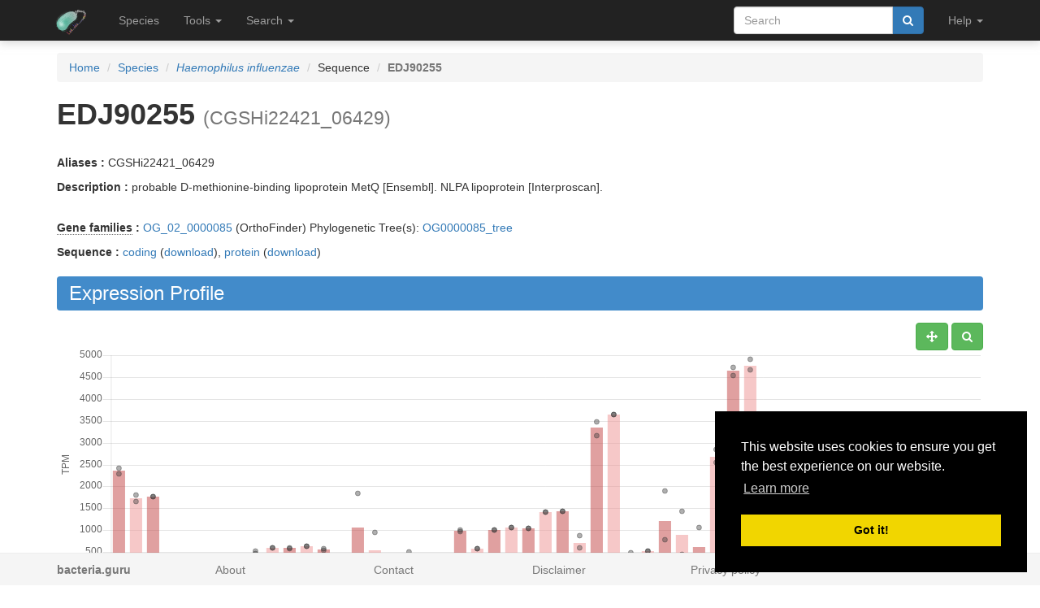

--- FILE ---
content_type: text/html; charset=utf-8
request_url: https://bacteria.sbs.ntu.edu.sg/sequence/view/12507
body_size: 7750
content:
<!DOCTYPE html><html lang="en"> <head><meta charset="utf-8"><meta http-equiv="X-UA-Compatible" content="IE=edge"><meta name="viewport" content="width=device-width"><title>EDJ90255 details</title><link rel="shortcut icon" href="/static/favicon.ico"><link href="/static/css/bootstrap.min.css" rel="stylesheet"><link href="/static/css/bootstrap-slider.min.css" rel="stylesheet"><link href="/static/css/jquery.qtip.min.css" rel="stylesheet"><link href="/static/css/font-awesome.min.css" rel="stylesheet"><link href="/static/css/typeahead.css" rel="stylesheet"><link href="/static/css/tabbed_panel.css" rel="stylesheet"><link href="/static/css/phyd3.min.css" rel="stylesheet"><link href="/static/css/main.css" rel="stylesheet"><link rel="stylesheet" type="text/css" href="/static/css/cookieconsent.min.css"><script async src="https://www.googletagmanager.com/gtag/js?id=UA-159139963-1"></script><script>
		  window.dataLayer = window.dataLayer || [];
		  function gtag(){dataLayer.push(arguments);}
		  gtag('js', new Date());

		  gtag('config', 'UA-159139963-1');
		</script><script src="/static/js/cookieconsent.min.js"></script><script>
        window.addEventListener("load", function(){
        window.cookieconsent.initialise({
          "palette": {
            "popup": {
              "background": "#000"
            },
            "button": {
              "background": "#f1d600"
            }
          },
          "position": "bottom-right"
        })});
        </script></head> <body data-spy="scroll" data-target="#navbar-side" data-offset="55"> <div class="navbar navbar-inverse navbar-fixed-top" role="navigation"> <div class="container clearfix"> <div class="navbar-header"> <button type="button" class="navbar-toggle collapsed" data-toggle="collapse" data-target="#navbar" aria-expanded="false" aria-controls="navbar"> <span class="sr-only">Toggle navigation</span> <span class="icon-bar"></span> <span class="icon-bar"></span> <span class="icon-bar"></span> </button> <a class="navbar-brand hidden-xs" href="/"><img src="/static/img/icon-48x48.png" style="max-width:100px;margin-left:-7px;margin-top: -13px;float:left;margin-right:5px;" width="48px"></a> <a class="navbar-brand visible-xs" href="/"><img src="/static/img/icon-32x32.png" style="max-width:100px; margin-top: -7px;" width="32px"></a> </div> <div id="navbar" class="navbar-collapse collapse"> <ul class="nav navbar-nav navbar-left"> <li><a href="/species/">Species</a></li> <li> <a href="#" class="dropdown-toggle" data-toggle="dropdown" role="button" aria-haspopup="true" aria-expanded="false">Tools <span class="caret"></span></a> <ul class="dropdown-menu"> <li class="dropdown-header">Expression Profiles</li> <li><a href="/profile_comparison/">Compare profiles</a></li> <li><a href="/heatmap/">Create heatmap</a></li> <li><a href="/profile/export/species">Export expression levels</a></li> <li class="divider"></li> <li class="dropdown-header">Expression Specificity</li> <li><a href="/specificity_comparison/">Compare specificities</a></li> <li><a href="/search/specific/profiles">Find specific profiles</a></li> <li class="divider"></li> <li class="dropdown-header">Co-expression Networks</li> <li><a href="/custom_network/">Create custom network</a></li> <li><a href="/search/enriched/clusters">Find enriched clusters</a></li> </ul> </li> <li> <a href="#" class="dropdown-toggle" data-toggle="dropdown" role="button" aria-haspopup="true" aria-expanded="false">Search <span class="caret"></span></a> <ul class="dropdown-menu"> <li><a href="/search/advanced">Search <span class="text-muted">(advanced)</span></a></li> <li class="divider"></li> <li><a href="/blast/">BLAST</a></li> </ul> </li> </ul> <ul class="nav navbar-nav navbar-right"> <li> <form class="navbar-form" role="search" method="post" id="search-form" name="search-form" action="/search/"> <input id="csrf_token" name="csrf_token" type="hidden" value="IjBhMDIwNmZjNmQ5YjFmZGUwYzVlYjllZTYwZmU4NGYwYzBkODJiNGUi.HFrb0Q.kiaNxuNX0goR1_Io3HZYO0MamEQ"> <div class="form-group input-group"> <input class="form-control" id="terms" name="terms" placeholder="Search" required type="text" value> <div class="input-group-btn"><button type="submit" class="btn btn-primary" value="Search" data-toggle="modal" data-target="#loaderModal"><i class="fa fa-search"></i></button></div> </div> </form> </li> <li> <a href="#" class="dropdown-toggle" data-toggle="dropdown" role="button" aria-haspopup="true" aria-expanded="false">Help <span class="caret"></span></a> <ul class="dropdown-menu"> <li><a href="https://github.com/sepro/CoNekT/blob/master/docs/tutorials/overview.md">Tutorial <span class="text-muted"></span></a></li> <li><a href="/contact">Contact</a></li> </li> </ul> </li> <li class="dropdown"> </li> </ul> </div> </div> </div> <div class="container"> </div> <div class="container"> <div class="top-pad"> <div class="sidebar-sequence" id="sidebar"> <p>Jump to ...</p> <nav id="navbar-side"> <ul class="nav nav-pills nav-stacked" data-spy="affix"> <li><a href="#expression_profile">Profile</a></li> <li><a href="#coexpression_networks">Networks</a></li> <li><a href="#expression_conservation">ECC</a></li> <li><a href="#annotation">Annotation</a></li> <li><a href="#links">Links</a></li> </ul> </nav> </div> <ol class="breadcrumb"> <li><a href="/">Home</a></li> <li><a href="/species/">Species</a></li> <li><a href="/species/view/5"><em>Haemophilus influenzae</em></a></li> <li>Sequence</li> <li class="active"><strong>EDJ90255</strong></li> </ol> <h1><strong>EDJ90255</strong>&nbsp;<small>(CGSHi22421_06429)</small></h1> <br><p><strong>Aliases : </strong>CGSHi22421_06429</p> <p><strong>Description : </strong> probable D-methionine-binding lipoprotein MetQ [Ensembl]. NLPA lipoprotein [Interproscan].</p> <br> <div> <p><strong><abbr title="Click to show help" href="/help/gene_family" data-target="#helpModal">Gene families</abbr> : </strong><a href="/family/view/19065">OG_02_0000085</a> (OrthoFinder) Phylogenetic Tree(s): <a href="/tree/view/3243">OG0000085_tree</a> </p> <p><strong>Sequence :</strong> <a href="/sequence/modal/coding/12507" data-target="#profileModal">coding</a> (<a href="/sequence/fasta/coding/12507">download</a>), <a href="/sequence/modal/protein/12507" data-target="#profileModal">protein</a> (<a href="/sequence/fasta/protein/12507">download</a>) </p> </div> <h3 class="banner-blue" id="expression_profile">Expression Profile</h3> <div class="pull-right"> <a href="#" class="btn btn-default" id="enable_pan" data-toggle="tooltip" title="Toggle Pan"><i class="fa fa-arrows" aria-hidden="true"></i></a> <a href="#" class="btn btn-default" id="enable_zoom" data-toggle="tooltip" title="Toggle zoom"><i class="fa fa-search" aria-hidden="true"></i></a> </div> <div style="height:550px; max-height:550px; margin-top:30px"> <canvas id="expression-profile" class="center-block" height="550"/> </div> <br> <div class="pull-right"> <a href="/profile/download/plot/12384" class="btn btn-primary" download="plot_12384.txt">Download</a> </div> <p><strong>Note:</strong>Only the main profile, including all conditions, is shown. Additional statistics and tissue specific profiles are available <a href="/profile/view/12384">here</a>.</p> <br> <div> <h3 class="banner-blue" id="coexpression_networks">Co-expression Networks</h3> <div class="table-responsive"> <table class="table table-striped table-separated" id="coexpression_table"> <thead> <tr> <th data-sort="string-ins"><span class="sort-icon"></span>Type</th> <th data-sort="string-ins"><span class="sort-icon"></span>Description</th> <th>Actions</th> </tr> </thead> <tbody> <tr> <td><abbr title="Click to show help" href="/help/neighborhood" data-target="#helpModal">Neighborhood</abbr></td> <td>HRR: <strong>EDJ90255</strong></td> <td><a href="/network/download/neighbors/12091" data-toggle="tooltip" data-placement="top" title="Download direct neighbors" download="neighbors_12091.txt"><i class="fa fa-list"></i></span> <a href="/network/graph/12091" data-toggle="tooltip" data-placement="top" title="View neighborhood as graph"><i class="fa fa-sitemap"></i></a> <span class="text-muted" data-toggle="tooltip" data-placement="top" title="Disabled for neighborhoods"><i class="fa fa-area-chart"></i></span> <span class="text-muted" data-toggle="tooltip" data-placement="top" title="Disabled for neighborhoods"><i class="fa fa-table"></i></span></td> </tr> <tr> <td><abbr title="Click to show help" href="/help/cluster" data-target="#helpModal">Cluster</abbr></td> <td>HCCA: <strong><a href="/cluster/view/175" class="qtip_tooltip" qtip_href="/cluster/tooltip/175">Cluster_8</a></strong></td> <td><a href="/cluster/view/175" data-toggle="tooltip" data-placement="top" title="View cluster as table"><i class="fa fa-list"></i></a> <a href="/cluster/graph/175" data-toggle="tooltip" data-placement="top" title="View cluster as graph"><i class="fa fa-sitemap"></i></a> <a href="/profile_comparison/cluster/175" data-toggle="tooltip" data-placement="top" title="Compare profiles in this cluster"><i class="fa fa-area-chart"></i></a> <a href="/heatmap/cluster/175" data-toggle="tooltip" data-placement="top" title="Heatmap of profiles in this cluster"><i class="fa fa-table"></i></a></td> </tr> </tbody> </table> </div> </div> <br> <h3 class="banner-blue" id="expression_conservation">Expression Context Conservation (<abbr title="Click to show help" href="/help/ecc" data-target="#helpModal">ECC</abbr>)</h3> <div class="table-responsive"> <table class="table table-striped table-separated" id="ecc_hits_table"> <thead> <tr> <th data-sort="string-ins"><span class="sort-icon"></span>Target</th> <th data-sort="string-ins"><span class="sort-icon"></span>Alias</th> <th data-sort="string-ins"><span class="sort-icon"></span>Description</th> <th data-sort="float"><span class="sort-icon"></span><abbr title="Click to show help" href="/help/ecc" data-target="#helpModal">ECC</abbr> score</th> <th data-sort="string-ins"><span class="sort-icon"></span>Gene Family Method</th> <th>Actions</th> </tr> </thead> <tbody> <tr> <td><a href="/sequence/view/8171" class="qtip_tooltip qtip_dynamic_tooltip" qtip_href="/sequence/tooltip/8171">AAC73308</a></td> <td>metQ, b0197</td> <td>DL-methionine transporter subunit [Ensembl]. NLPA...</td> <td>0.04</td> <td>OrthoFinder</td> <td><a href="/ecc/graph_pair/165174" data-toggle="tooltip" data-placement="top" title="View ECC pair as graph"><i class="fa fa-eye"></i></a> <a href="/ecc/graph/12507/5/2" data-toggle="tooltip" data-placement="top" title="View ECC as graph"><i class="fa fa-sitemap"></i></a></td> </tr> <tr> <td><a href="/sequence/view/11285" class="qtip_tooltip qtip_dynamic_tooltip" qtip_href="/sequence/tooltip/11285">AAC76684</a></td> <td>nlpA, b3661</td> <td>cytoplasmic membrane lipoprotein-28 [Ensembl]. NLPA...</td> <td>0.05</td> <td>OrthoFinder</td> <td><a href="/ecc/graph_pair/165214" data-toggle="tooltip" data-placement="top" title="View ECC pair as graph"><i class="fa fa-eye"></i></a> <a href="/ecc/graph/12507/5/2" data-toggle="tooltip" data-placement="top" title="View ECC as graph"><i class="fa fa-sitemap"></i></a></td> </tr> <tr> <td><a href="/sequence/view/41167" class="qtip_tooltip qtip_dynamic_tooltip" qtip_href="/sequence/tooltip/41167">AAK98951</a></td> <td>spr0147, ABC-SBP</td> <td>ABC transporter solute-binding protein-unknown substrate...</td> <td>0.05</td> <td>OrthoFinder</td> <td><a href="/ecc/graph_pair/165226" data-toggle="tooltip" data-placement="top" title="View ECC pair as graph"><i class="fa fa-eye"></i></a> <a href="/ecc/graph/12507/5/2" data-toggle="tooltip" data-placement="top" title="View ECC as graph"><i class="fa fa-sitemap"></i></a></td> </tr> <tr> <td><a href="/sequence/view/34072" class="qtip_tooltip qtip_dynamic_tooltip" qtip_href="/sequence/tooltip/34072">AAL19208</a></td> <td>STM0245, yaeC</td> <td>putative outer membrane lipoprotein [Ensembl]. NLPA...</td> <td>0.03</td> <td>OrthoFinder</td> <td><a href="/ecc/graph_pair/165252" data-toggle="tooltip" data-placement="top" title="View ECC pair as graph"><i class="fa fa-eye"></i></a> <a href="/ecc/graph/12507/5/2" data-toggle="tooltip" data-placement="top" title="View ECC as graph"><i class="fa fa-sitemap"></i></a></td> </tr> <tr> <td><a href="/sequence/view/34328" class="qtip_tooltip qtip_dynamic_tooltip" qtip_href="/sequence/tooltip/34328">AAL19464</a></td> <td>STM0510, sfbA</td> <td>putative ABC-type transport system ATPase component/cell...</td> <td>0.05</td> <td>OrthoFinder</td> <td><a href="/ecc/graph_pair/165288" data-toggle="tooltip" data-placement="top" title="View ECC pair as graph"><i class="fa fa-eye"></i></a> <a href="/ecc/graph/12507/5/2" data-toggle="tooltip" data-placement="top" title="View ECC as graph"><i class="fa fa-sitemap"></i></a></td> </tr> <tr> <td><a href="/sequence/view/7086" class="qtip_tooltip qtip_dynamic_tooltip" qtip_href="/sequence/tooltip/7086">AEA94369</a></td> <td>OG1RF_11682</td> <td>ABC superfamily ATP binding cassette transporter,...</td> <td>0.02</td> <td>OrthoFinder</td> <td><a href="/ecc/graph_pair/165304" data-toggle="tooltip" data-placement="top" title="View ECC pair as graph"><i class="fa fa-eye"></i></a> <a href="/ecc/graph/12507/5/2" data-toggle="tooltip" data-placement="top" title="View ECC as graph"><i class="fa fa-sitemap"></i></a></td> </tr> <tr> <td><a href="/sequence/view/16050" class="qtip_tooltip qtip_dynamic_tooltip" qtip_href="/sequence/tooltip/16050">AGT21942</a></td> <td>N559_0116, MetQ</td> <td>D-methionine-binding lipoprotein MetQ [Ensembl]....</td> <td>0.06</td> <td>OrthoFinder</td> <td><a href="/ecc/graph_pair/165336" data-toggle="tooltip" data-placement="top" title="View ECC pair as graph"><i class="fa fa-eye"></i></a> <a href="/ecc/graph/12507/5/2" data-toggle="tooltip" data-placement="top" title="View ECC as graph"><i class="fa fa-sitemap"></i></a></td> </tr> <tr> <td><a href="/sequence/view/19936" class="qtip_tooltip qtip_dynamic_tooltip" qtip_href="/sequence/tooltip/19936">AGT25828</a></td> <td>N559_4203</td> <td>DL-methionine transporter substrate-binding subunit...</td> <td>0.03</td> <td>OrthoFinder</td> <td><a href="/ecc/graph_pair/165398" data-toggle="tooltip" data-placement="top" title="View ECC pair as graph"><i class="fa fa-eye"></i></a> <a href="/ecc/graph/12507/5/2" data-toggle="tooltip" data-placement="top" title="View ECC as graph"><i class="fa fa-sitemap"></i></a></td> </tr> <tr> <td><a href="/sequence/view/21362" class="qtip_tooltip qtip_dynamic_tooltip" qtip_href="/sequence/tooltip/21362">AKI48256</a></td> <td>L2625_00308</td> <td>ABC transporter, substrate-binding protein [Ensembl]....</td> <td>0.03</td> <td>OrthoFinder</td> <td><a href="/ecc/graph_pair/165438" data-toggle="tooltip" data-placement="top" title="View ECC pair as graph"><i class="fa fa-eye"></i></a> <a href="/ecc/graph/12507/5/2" data-toggle="tooltip" data-placement="top" title="View ECC as graph"><i class="fa fa-sitemap"></i></a></td> </tr> <tr> <td><a href="/sequence/view/26350" class="qtip_tooltip qtip_dynamic_tooltip" qtip_href="/sequence/tooltip/26350">AKP15282</a></td> <td>metQ, WX61_01233</td> <td>D-methionine-binding lipoprotein MetQ precursor...</td> <td>0.03</td> <td>OrthoFinder</td> <td><a href="/ecc/graph_pair/165442" data-toggle="tooltip" data-placement="top" title="View ECC pair as graph"><i class="fa fa-eye"></i></a> <a href="/ecc/graph/12507/5/2" data-toggle="tooltip" data-placement="top" title="View ECC as graph"><i class="fa fa-sitemap"></i></a></td> </tr> <tr> <td><a href="/sequence/view/43157" class="qtip_tooltip qtip_dynamic_tooltip" qtip_href="/sequence/tooltip/43157">CCG26202</a></td> <td><span class="text-muted">No alias</span></td> <td>Methionine ABC transporter substrate-binding protein...</td> <td>0.03</td> <td>OrthoFinder</td> <td><a href="/ecc/graph_pair/165456" data-toggle="tooltip" data-placement="top" title="View ECC pair as graph"><i class="fa fa-eye"></i></a> <a href="/ecc/graph/12507/5/2" data-toggle="tooltip" data-placement="top" title="View ECC as graph"><i class="fa fa-sitemap"></i></a></td> </tr> <tr> <td><a href="/sequence/view/2386" class="qtip_tooltip qtip_dynamic_tooltip" qtip_href="/sequence/tooltip/2386">CCL17677</a></td> <td>metQ, BN171_1670009</td> <td>ABC-type transport system, methionine-specific...</td> <td>0.02</td> <td>OrthoFinder</td> <td><a href="/ecc/graph_pair/165466" data-toggle="tooltip" data-placement="top" title="View ECC pair as graph"><i class="fa fa-eye"></i></a> <a href="/ecc/graph/12507/5/2" data-toggle="tooltip" data-placement="top" title="View ECC as graph"><i class="fa fa-sitemap"></i></a></td> </tr> <tr> <td><a href="/sequence/view/40902" class="qtip_tooltip qtip_dynamic_tooltip" qtip_href="/sequence/tooltip/40902">CPD33600</a></td> <td>metQ_2, ERS093114_02596</td> <td>ABC transporter substrate-binding protein [Ensembl]....</td> <td>0.03</td> <td>OrthoFinder</td> <td><a href="/ecc/graph_pair/165486" data-toggle="tooltip" data-placement="top" title="View ECC pair as graph"><i class="fa fa-eye"></i></a> <a href="/ecc/graph/12507/5/2" data-toggle="tooltip" data-placement="top" title="View ECC as graph"><i class="fa fa-sitemap"></i></a></td> </tr> <tr> <td><a href="/sequence/view/54805" class="qtip_tooltip qtip_dynamic_tooltip" qtip_href="/sequence/tooltip/54805">CRO45074</a></td> <td>metQ_1</td> <td>D-methionine-binding lipoprotein MetQ precursor...</td> <td>0.03</td> <td>OrthoFinder</td> <td><a href="/ecc/graph_pair/165492" data-toggle="tooltip" data-placement="top" title="View ECC pair as graph"><i class="fa fa-eye"></i></a> <a href="/ecc/graph/12507/5/2" data-toggle="tooltip" data-placement="top" title="View ECC as graph"><i class="fa fa-sitemap"></i></a></td> </tr> <tr> <td><a href="/sequence/view/60945" class="qtip_tooltip qtip_dynamic_tooltip" qtip_href="/sequence/tooltip/60945">KNA56295</a></td> <td>VCV51_030615</td> <td>YaeC family lipoprotein [Ensembl]. NLPA lipoprotein...</td> <td>0.04</td> <td>OrthoFinder</td> <td><a href="/ecc/graph_pair/165497" data-toggle="tooltip" data-placement="top" title="View ECC pair as graph"><i class="fa fa-eye"></i></a> <a href="/ecc/graph/12507/5/2" data-toggle="tooltip" data-placement="top" title="View ECC as graph"><i class="fa fa-sitemap"></i></a></td> </tr> </tbody> </table> </div> <br> <h3 class="banner-blue" id="annotation">Functional Annotation</h3> <div class="panel with-nav-tabs panel-default"> <div class="panel-heading"> <ul class="nav nav-tabs"> <li class="active"><a href="#tab1default" data-toggle="tab">GO</a></li> <li><a href="#tab2default" data-toggle="tab">Predicted GO</a></li> <li><a href="#tab3default" data-toggle="tab">InterPro</a></li> </ul> </div> <div> <div class="tab-content"> <div class="tab-pane fade in active" id="tab1default"> <div class="table-responsive"> <table class="table table-striped table-fixed" id="go_table"> <thead> <tr> <th class="col-xs-1" data-sort="string-ins"><span class="sort-icon"></span>Type</th> <th class="col-xs-2" data-sort="string-ins"><span class="sort-icon"></span><abbr title="Click to show help" href="/help/go" data-target="#helpModal">GO</abbr> Term</th> <th class="col-xs-6" data-sort="string-ins"><span class="sort-icon"></span>Name</th> <th class="col-xs-1" data-sort="string-ins"><span class="sort-icon"></span>Evidence</th> <th class="col-xs-2" data-sort="string-ins"><span class="sort-icon"></span>Source</th> </tr> </thead> <tbody> <tr> <td class="col-xs-12"><p>No GO annotation available for this sequence</p></td> </tr> </tbody> </table> </div> <div class="panel-body"> <a href="#" id="go_toggle">Toggle parental</a> </div> </div> <div class="tab-pane fade" id="tab2default"> <div class="table-responsive"> <table class="table table-striped table-fixed" id="predicted_go_table"> <thead> <tr> <th class="col-xs-1" data-sort="string-ins"><span class="sort-icon"></span>Type</th> <th class="col-xs-2" data-sort="string-ins"><span class="sort-icon"></span><abbr title="Click to show help" href="/help/go" data-target="#helpModal">GO</abbr> Term</th> <th class="col-xs-6" data-sort="string-ins"><span class="sort-icon"></span>Name</th> <th class="col-xs-1" data-sort="string-ins"><span class="sort-icon"></span>Evidence</th> <th class="col-xs-2" data-sort="string-ins"><span class="sort-icon"></span>Source</th> </tr> </thead> <tbody> <tr style="clear:both;"> <td class="col-xs-1">BP</td> <td class="col-xs-2"><a href="/go/view/77" data-toggle="tooltip" data-placement="top" title="&#34;The chemical reactions and pathways involving amino acids containing sulfur, comprising cysteine, homocysteine, methionine and selenocysteine.&#34; [GOC:ai]">GO:0000096</a></td> <td class="col-xs-6">sulfur amino acid metabolic process</td> <td class="col-xs-1">IEP</td> <td class="col-xs-2">Enrichment</td> </tr> <tr style="clear:both;"> <td class="col-xs-1">MF</td> <td class="col-xs-2"><a href="/go/view/3849" data-toggle="tooltip" data-placement="top" title="&#34;Binds to and increases the activity of a GTPase, an enzyme that catalyzes the hydrolysis of GTP.&#34; [GOC:mah]">GO:0005096</a></td> <td class="col-xs-6">GTPase activator activity</td> <td class="col-xs-1">IEP</td> <td class="col-xs-2">Enrichment</td> </tr> <tr style="clear:both;"> <td class="col-xs-1">MF</td> <td class="col-xs-2"><a href="/go/view/4118" data-toggle="tooltip" data-placement="top" title="&#34;Interacting selectively and non-covalently with iron (Fe) ions.&#34; [GOC:ai]">GO:0005506</a></td> <td class="col-xs-6">iron ion binding</td> <td class="col-xs-1">IEP</td> <td class="col-xs-2">Enrichment</td> </tr> <tr style="clear:both;"> <td class="col-xs-1">BP</td> <td class="col-xs-2"><a href="/go/view/5033" data-toggle="tooltip" data-placement="top" title="&#34;The chemical reactions and pathways involving cysteine, 2-amino-3-mercaptopropanoic acid.&#34; [GOC:go_curators]">GO:0006534</a></td> <td class="col-xs-6">cysteine metabolic process</td> <td class="col-xs-1">IEP</td> <td class="col-xs-2">Enrichment</td> </tr> <tr style="clear:both;"> <td class="col-xs-1">BP</td> <td class="col-xs-2"><a href="/go/view/5272" data-toggle="tooltip" data-placement="top" title="&#34;The chemical reactions and pathways involving the nonmetallic element sulfur or compounds that contain sulfur, such as the amino acids methionine and cysteine or the tripeptide glutathione.&#34; [GOC:ai]">GO:0006790</a></td> <td class="col-xs-6">sulfur compound metabolic process</td> <td class="col-xs-1">IEP</td> <td class="col-xs-2">Enrichment</td> </tr> <tr style="clear:both;"> <td class="col-xs-1">MF</td> <td class="col-xs-2"><a href="/go/view/6064" data-toggle="tooltip" data-placement="top" title="&#34;Binds to and increases the activity of an enzyme.&#34; [GOC:dph, GOC:mah, GOC:tb]">GO:0008047</a></td> <td class="col-xs-6">enzyme activator activity</td> <td class="col-xs-1">IEP</td> <td class="col-xs-2">Enrichment</td> </tr> <tr style="clear:both;"> <td class="col-xs-1">BP</td> <td class="col-xs-2"><a href="/go/view/6967" data-toggle="tooltip" data-placement="top" title="&#34;The chemical reactions and pathways involving amino acids of the serine family, comprising cysteine, glycine, homoserine, selenocysteine and serine.&#34; [GOC:ai]">GO:0009069</a></td> <td class="col-xs-6">serine family amino acid metabolic process</td> <td class="col-xs-1">IEP</td> <td class="col-xs-2">Enrichment</td> </tr> <tr style="clear:both;"> <td class="col-xs-1">BP</td> <td class="col-xs-2"><a href="/go/view/6990" data-toggle="tooltip" data-placement="top" title="&#34;The chemical reactions and pathways involving homoserine, alpha-amino-gamma-hydroxybutyric acid, an intermediate in the biosynthesis of cystathionine, threonine and methionine.&#34; [GOC:go_curators, ISBN:0198506732]">GO:0009092</a></td> <td class="col-xs-6">homoserine metabolic process</td> <td class="col-xs-1">IEP</td> <td class="col-xs-2">Enrichment</td> </tr> <tr style="clear:both;"> <td class="col-xs-1">MF</td> <td class="col-xs-2"><a href="/go/view/9290" data-toggle="tooltip" data-placement="top" title="&#34;Enables the active transport of a solute across a membrane by a mechanism whereby two or more species are transported together in the same direction in a tightly coupled process not directly linked to a form of energy other than chemiosmotic energy.&#34; [GOC:mtg_transport, ISBN:0815340729, PMID:10839820]">GO:0015293</a></td> <td class="col-xs-6">symporter activity</td> <td class="col-xs-1">IEP</td> <td class="col-xs-2">Enrichment</td> </tr> <tr style="clear:both;"> <td class="col-xs-1">MF</td> <td class="col-xs-2"><a href="/go/view/10639" data-toggle="tooltip" data-placement="top" title="&#34;A molecular function characterized by the use of ATP hydrolysis as an energy source, for example to catalyze a reaction or drive transport against a concentration gradient.&#34; [GOC:curators]">GO:0016887</a></td> <td class="col-xs-6">ATPase</td> <td class="col-xs-1">IEP</td> <td class="col-xs-2">Enrichment</td> </tr> <tr style="clear:both;"> <td class="col-xs-1">BP</td> <td class="col-xs-2"><a href="/go/view/12109" data-toggle="tooltip" data-placement="top" title="&#34;The interconversion of homocysteine and cysteine via cystathionine. In contrast with enteric bacteria and mammals, Saccharomyces cerevisiae has two transsulfuration pathways employing two separate sets of enzymes.&#34; [MetaCyc:PWY-801]">GO:0019346</a></td> <td class="col-xs-6">transsulfuration</td> <td class="col-xs-1">IEP</td> <td class="col-xs-2">Enrichment</td> </tr> <tr style="clear:both;"> <td class="col-xs-1">MF</td> <td class="col-xs-2"><a href="/go/view/14051" data-toggle="tooltip" data-placement="top" title="&#34;Binds to and modulates the activity of a GTPase.&#34; [GOC:mah]">GO:0030695</a></td> <td class="col-xs-6">GTPase regulator activity</td> <td class="col-xs-1">IEP</td> <td class="col-xs-2">Enrichment</td> </tr> <tr style="clear:both;"> <td class="col-xs-1">BP</td> <td class="col-xs-2"><a href="/go/view/26900" data-toggle="tooltip" data-placement="top" title="&#34;The chemical reactions and pathways involving homocysteine, the amino acid alpha-amino-gamma-mercaptobutanoic acid. Homocysteine is an important intermediate in the metabolic reactions of its S-methyl derivative, methionine.&#34; [ISBN:0198506732]">GO:0050667</a></td> <td class="col-xs-6">homocysteine metabolic process</td> <td class="col-xs-1">IEP</td> <td class="col-xs-2">Enrichment</td> </tr> </tbody> </table> </div> </div> <div class="tab-pane fade" id="tab3default"> <div class="table-responsive"> <table class="table table-striped table-fixed" id="interpro_table"> <thead> <tr> <th class="col-xs-3" data-sort="string-ins"><span class="sort-icon"></span><abbr title="Click to show help" href="/help/interpro_domain" data-target="#helpModal">InterPro domains</abbr></th> <th class="col-xs-5" data-sort="string-ins"><span class="sort-icon"></span>Description</th> <th class="col-xs-2" data-sort="int"><span class="sort-icon"></span>Start</th> <th class="col-xs-2" data-sort="int"><span class="sort-icon"></span>Stop</th> </tr> </thead> <tbody> <tr> <td class="col-xs-3"><a href="/interpro/view/4069">IPR004872</a></td> <td class="col-xs-5">Lipoprotein_NlpA</td> <td class="col-xs-2">36</td> <td class="col-xs-2">273</td> </tr> </tbody> </table> </div> </div> </div> </div> </div> <div class="row"> <div class="col-lg-12 col-md-12 col-sm-12"> <div class="panel panel-default"> <div class="panel-heading" id="links">External Links</div> <div class="table-responsive"> <table class="table table-striped table-separated"> <tbody> <tr> <td><em>No external refs found!</em></td> </td> </tr> </tbody> </table> </div> </div> </div> </div> <div class="modal" id="profileModal" tabindex="-1" role="dialog" aria-labelledby="profileModalLabel"> <div class="modal-dialog" role="document" style="width:1000px;height:800px;"> <div class="modal-content"> </div> </div> </div> </div> </div> </div> <footer class="footer" id="footer"> <div class="container"> <div class="row"> <div class="col-xs-2"><strong class="text-muted"><a href="/features" class="text-muted">bacteria.guru</a></strong></div> <div class="col-xs-2"><a href="/about" class="text-muted">About</a></div> <div class="col-xs-2"><a href="/contact" class="text-muted">Contact</a></div> <div class="col-xs-2"><a href="/disclaimer" class="text-muted">Disclaimer</a></div> <div class="col-xs-2"><a href="/privacy" class="text-muted">Privacy policy</a></div> </div> </div> </footer> <div class="modal" id="helpModal" tabindex="-1" role="dialog" aria-labelledby="helpModalLabel"> <div class="modal-dialog" role="document" style="width:1000px;height:800px;"> <div class="modal-content"> </div> </div> </div> <div class="modal" id="loaderModal" tabindex="-1" role="dialog" aria-labelledby="loaderModalLabel"> <div class="modal-dialog" role="document" style="width:1000px;height:800px;"> <div class="modal-content"> <div class="modal-body"> <div id="leafy_loader"></div> <p class="text-center text-muted" id="leafy_loader_text">Loading ... please wait ... </p> <p class="text-center" id="leafy_loader_close_btn" style="display:none"><button type="button" class="btn btn-primary" data-dismiss="modal" style>Close</button></p> </div> </div> </div> </div> <script src="/static/js/jquery.min.js"></script> <script src="/static/js/bootstrap.min.js"></script> <script src="/static/js/stupidtable.min.js"></script> <script src="/static/js/TweenMax.min.js"></script> <script src="/static/js/jquery.qtip.min.js"></script> <script src="/static/js/planet_loader.js"></script> <script>
        function init_qtip() {
                   $('.qtip_tooltip').each(function() {
                     $(this).qtip({
                        content: {
                            text: function(event, api) {
                                $.ajax({
                                    url: api.elements.target.attr('qtip_href')
                                })
                                .then(function(content) {
                                    // Set the tooltip content upon successful retrieval
                                    api.set('content.text', content);
                                }, function(xhr, status, error) {
                                    // Upon failure... set the tooltip content to error
                                    api.set('content.text', status + ': ' + error);
                                });

                                return 'Loading...'; // Set some initial text
                            }
                        },
                        show: {
                            effect: function() {
                                $(this).fadeTo(500, 1);
                            }
                        },
                        hide: {
                            effect: function() {
                                $(this).fadeTo(500, 0);
                            }
                        },
                        position: {
                            viewport: $(window)
                        },
                        style: 'qtip-bootstrap'
                     });
                 });
        }

          $(function () {
              init_qtip();

              $("#leafy_loader").html(get_loader_svg('loader_leafy'));
              init_planet_loader('loader_leafy');

              $('[data-toggle="popover"]').popover({container: 'body'});

              $('a[data-target=#helpModal], abbr[data-target=#helpModal]').click(function(ev) {
                ev.preventDefault();
                var target = $(this).attr("href");

                // load the url and show modal on success
                $("#helpModal .modal-content").load(target, function() {
                     $("#helpModal").modal("show");
                });
              });
            });
        </script> <script src="/static/js/planet_pagination.js"></script> <script src="/static/js/planet_ajax_table.js"></script> <script type="text/javascript">
            var csrf_token = "IjBhMDIwNmZjNmQ5YjFmZGUwYzVlYjllZTYwZmU4NGYwYzBkODJiNGUi.HFrb0Q.kiaNxuNX0goR1_Io3HZYO0MamEQ";

            $.ajaxSetup({
                beforeSend: function(xhr, settings) {
                    if (!/^(GET|HEAD|OPTIONS|TRACE)$/i.test(settings.type) && !this.crossDomain) {
                        xhr.setRequestHeader("X-CSRFToken", csrf_token);
                    }
                }
            });
        </script> <script src="/static/js/Chart.min.js"></script> <script src="/static/js/hammer.min.js"></script> <script src="/static/js/chartjs-plugin-zoom.min.js"></script> <script>
$(function () {
  $("#go_table").stupidtable();
  $("#predicted_go_table").stupidtable();
  $("#interpro_table").stupidtable();
  $("#ecc_hits_table").stupidtable();
  $("#coexpression_table").stupidtable();

  $('[data-toggle="tooltip"]').tooltip();
  $('a[data-target=#profileModal]').click(function(ev) {
    ev.preventDefault();
    var target = $(this).attr("href");

    // load the url and show modal on success
    $("#profileModal .modal-content").load(target, function() {
         $("#profileModal").modal("show");
    });
});
$("#go_toggle").click(function(ev) {
    ev.preventDefault();
    $(".parent_term").toggle();
});

$("#navbar-side a").on('click', function(event) {

  // Make sure this.hash has a value before overriding default behavior
  if (this.hash !== "") {

    // Prevent default anchor click behavior
    event.preventDefault();

    // Store hash
    var hash = this.hash;

    // Using jQuery's animate() method to add smooth page scroll
    // The optional number (800) specifies the number of milliseconds it takes to scroll to the specified area
    $('html, body').animate({
      scrollTop: $(hash).offset().top - 55
    }, 800, function(){

    // Add hash (#) to URL when done scrolling (default click behavior)
      window.location.hash = hash;
    });

  } // End if

});

})



        
            
                $( document ).ready(function() {
    $.getJSON( "/profile/json/plot/12384", function( data ) {
        var ctx = document.getElementById("expression-profile").getContext("2d");
        data['options']['responsive'] = true;
        data['options']['maintainAspectRatio'] = false;
        data['options']['tooltips'] = {
            enabled: true,
            mode: 'label',
            itemSort: function(a, b, data) {
                conversion = {'Minimum': 0, 'Mean - Stdev':0, 'Mean': 1, 'Maximum': 2, 'Mean + Stdev': 2}

                if (conversion[data.datasets[a.datasetIndex].label] > conversion[data.datasets[b.datasetIndex].label]) {
                    return -1
                } else if (conversion[data.datasets[a.datasetIndex].label] < conversion[data.datasets[b.datasetIndex].label]) {
                    return 1
                } else {
                    return 0
                }
            },
            callbacks: {
                afterTitle: function(tooltipItems, data) {
                    if (data.counts[tooltipItems[0].index] == null) {
                        return null;
                    } else {
                        if (data.counts[tooltipItems[0].index] == 1) {
                            return '(1 sample)';
                        } else {
                            return '(' + data.counts[tooltipItems[0].index] + ' samples)';
                        }
                    }
                },
                label: function(tooltipItems, data) {
                    return data.datasets[tooltipItems.datasetIndex].label + ': ' + tooltipItems.yLabel.toFixed(2);
                }
            }
        }
        var myChart = new Chart(ctx, data);

        
            if (myChart.options.zoom.enabled) {
                    $("#enable_zoom").addClass("btn-success");
                    $("#enable_zoom").removeClass("btn-danger");
                    $("#enable_zoom").removeClass("btn-default");
            } else {
                    $("#enable_zoom").addClass("btn-danger");
                    $("#enable_zoom").removeClass("btn-success");
                    $("#enable_zoom").removeClass("btn-default");
            }
            $("#enable_zoom").click( function(ev) {
                ev.preventDefault();

                myChart.options.zoom.enabled = ! myChart.options.zoom.enabled;
                if (myChart.options.zoom.enabled) {
                    $(this).addClass("btn-success");
                    $(this).removeClass("btn-danger");
                    $(this).removeClass("btn-default");
                } else {
                    $(this).addClass("btn-danger");
                    $(this).removeClass("btn-success");
                    $(this).removeClass("btn-default");
                }
            });
        
        
            if (myChart.options.pan.enabled) {
                    $("#enable_pan").addClass("btn-success");
                    $("#enable_pan").removeClass("btn-danger");
                    $("#enable_pan").removeClass("btn-default");
            } else {
                    $("#enable_pan").addClass("btn-danger");
                    $("#enable_pan").removeClass("btn-success");
                    $("#enable_pan").removeClass("btn-default");
            }
            $("#enable_pan").click( function(ev) {
                ev.preventDefault();

                myChart.options.pan.enabled = ! myChart.options.pan.enabled;
                if (myChart.options.pan.enabled) {
                    $(this).addClass("btn-success");
                    $(this).removeClass("btn-danger");
                    $(this).removeClass("btn-default");
                } else {
                    $(this).addClass("btn-danger");
                    $(this).removeClass("btn-success");
                    $(this).removeClass("btn-default");
                }

            });
        
    });
});
            
        


</script> </body> </html>